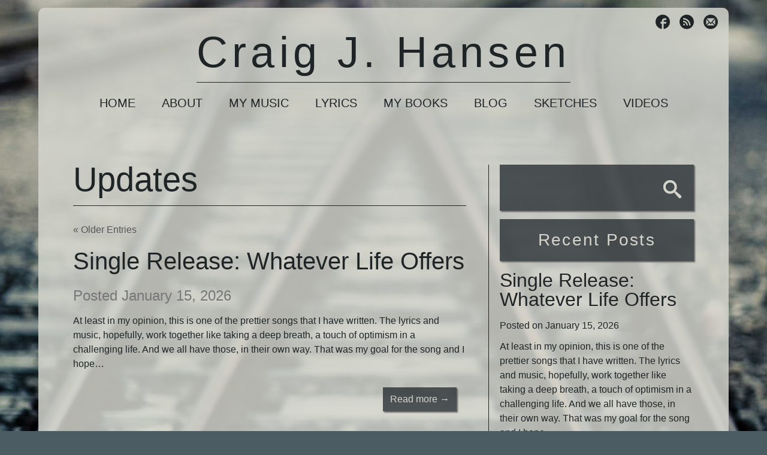

--- FILE ---
content_type: text/html; charset=UTF-8
request_url: http://craigjhansen.com/category/updates/
body_size: 9855
content:
<!DOCTYPE html>
<html lang="en">

<head>
	<meta charset="utf-8"/>

	<meta http-equiv="X-UA-Compatible" content="IE=edge,chrome=1">

  <meta name="viewport" content="width=device-width, initial-scale=1">
	
	
	<title>Updates Archives - Craig J. Hansen</title>
	
	<link rel="shortcut icon" href="http://craigjhansen.com/book/wp-content/themes/CJH-theme/favicon.ico">
	
	<link rel="stylesheet" href="http://craigjhansen.com/book/wp-content/themes/CJH-theme/style.css">
	
	<link rel="pingback" href="http://craigjhansen.com/book/xmlrpc.php">

		  
  <!--[if lt IE 9]>
  <script src="http://html5shiv.googlecode.com/svn/trunk/html5.js"></script>
  <![endif]-->

	<meta name='robots' content='index, follow, max-image-preview:large, max-snippet:-1, max-video-preview:-1' />

	<!-- This site is optimized with the Yoast SEO plugin v26.7 - https://yoast.com/wordpress/plugins/seo/ -->
	<link rel="canonical" href="http://craigjhansen.com/category/updates/" />
	<link rel="next" href="http://craigjhansen.com/category/updates/page/2/" />
	<meta property="og:locale" content="en_US" />
	<meta property="og:type" content="article" />
	<meta property="og:title" content="Updates Archives - Craig J. Hansen" />
	<meta property="og:url" content="http://craigjhansen.com/category/updates/" />
	<meta property="og:site_name" content="Craig J. Hansen" />
	<meta name="twitter:card" content="summary_large_image" />
	<script type="application/ld+json" class="yoast-schema-graph">{"@context":"https://schema.org","@graph":[{"@type":"CollectionPage","@id":"http://craigjhansen.com/category/updates/","url":"http://craigjhansen.com/category/updates/","name":"Updates Archives - Craig J. Hansen","isPartOf":{"@id":"http://craigjhansen.com/#website"},"breadcrumb":{"@id":"http://craigjhansen.com/category/updates/#breadcrumb"},"inLanguage":"en-US"},{"@type":"BreadcrumbList","@id":"http://craigjhansen.com/category/updates/#breadcrumb","itemListElement":[{"@type":"ListItem","position":1,"name":"Home","item":"http://craigjhansen.com/"},{"@type":"ListItem","position":2,"name":"Updates"}]},{"@type":"WebSite","@id":"http://craigjhansen.com/#website","url":"http://craigjhansen.com/","name":"Craig J. Hansen","description":"Author","potentialAction":[{"@type":"SearchAction","target":{"@type":"EntryPoint","urlTemplate":"http://craigjhansen.com/?s={search_term_string}"},"query-input":{"@type":"PropertyValueSpecification","valueRequired":true,"valueName":"search_term_string"}}],"inLanguage":"en-US"}]}</script>
	<!-- / Yoast SEO plugin. -->


<link rel='dns-prefetch' href='//ajax.googleapis.com' />
<link rel="alternate" type="application/rss+xml" title="Craig J. Hansen &raquo; Feed" href="http://craigjhansen.com/feed/" />
<link rel="alternate" type="application/rss+xml" title="Craig J. Hansen &raquo; Updates Category Feed" href="http://craigjhansen.com/category/updates/feed/" />
<style id='wp-img-auto-sizes-contain-inline-css' type='text/css'>
img:is([sizes=auto i],[sizes^="auto," i]){contain-intrinsic-size:3000px 1500px}
/*# sourceURL=wp-img-auto-sizes-contain-inline-css */
</style>
<style id='wp-emoji-styles-inline-css' type='text/css'>

	img.wp-smiley, img.emoji {
		display: inline !important;
		border: none !important;
		box-shadow: none !important;
		height: 1em !important;
		width: 1em !important;
		margin: 0 0.07em !important;
		vertical-align: -0.1em !important;
		background: none !important;
		padding: 0 !important;
	}
/*# sourceURL=wp-emoji-styles-inline-css */
</style>
<style id='wp-block-library-inline-css' type='text/css'>
:root{--wp-block-synced-color:#7a00df;--wp-block-synced-color--rgb:122,0,223;--wp-bound-block-color:var(--wp-block-synced-color);--wp-editor-canvas-background:#ddd;--wp-admin-theme-color:#007cba;--wp-admin-theme-color--rgb:0,124,186;--wp-admin-theme-color-darker-10:#006ba1;--wp-admin-theme-color-darker-10--rgb:0,107,160.5;--wp-admin-theme-color-darker-20:#005a87;--wp-admin-theme-color-darker-20--rgb:0,90,135;--wp-admin-border-width-focus:2px}@media (min-resolution:192dpi){:root{--wp-admin-border-width-focus:1.5px}}.wp-element-button{cursor:pointer}:root .has-very-light-gray-background-color{background-color:#eee}:root .has-very-dark-gray-background-color{background-color:#313131}:root .has-very-light-gray-color{color:#eee}:root .has-very-dark-gray-color{color:#313131}:root .has-vivid-green-cyan-to-vivid-cyan-blue-gradient-background{background:linear-gradient(135deg,#00d084,#0693e3)}:root .has-purple-crush-gradient-background{background:linear-gradient(135deg,#34e2e4,#4721fb 50%,#ab1dfe)}:root .has-hazy-dawn-gradient-background{background:linear-gradient(135deg,#faaca8,#dad0ec)}:root .has-subdued-olive-gradient-background{background:linear-gradient(135deg,#fafae1,#67a671)}:root .has-atomic-cream-gradient-background{background:linear-gradient(135deg,#fdd79a,#004a59)}:root .has-nightshade-gradient-background{background:linear-gradient(135deg,#330968,#31cdcf)}:root .has-midnight-gradient-background{background:linear-gradient(135deg,#020381,#2874fc)}:root{--wp--preset--font-size--normal:16px;--wp--preset--font-size--huge:42px}.has-regular-font-size{font-size:1em}.has-larger-font-size{font-size:2.625em}.has-normal-font-size{font-size:var(--wp--preset--font-size--normal)}.has-huge-font-size{font-size:var(--wp--preset--font-size--huge)}.has-text-align-center{text-align:center}.has-text-align-left{text-align:left}.has-text-align-right{text-align:right}.has-fit-text{white-space:nowrap!important}#end-resizable-editor-section{display:none}.aligncenter{clear:both}.items-justified-left{justify-content:flex-start}.items-justified-center{justify-content:center}.items-justified-right{justify-content:flex-end}.items-justified-space-between{justify-content:space-between}.screen-reader-text{border:0;clip-path:inset(50%);height:1px;margin:-1px;overflow:hidden;padding:0;position:absolute;width:1px;word-wrap:normal!important}.screen-reader-text:focus{background-color:#ddd;clip-path:none;color:#444;display:block;font-size:1em;height:auto;left:5px;line-height:normal;padding:15px 23px 14px;text-decoration:none;top:5px;width:auto;z-index:100000}html :where(.has-border-color){border-style:solid}html :where([style*=border-top-color]){border-top-style:solid}html :where([style*=border-right-color]){border-right-style:solid}html :where([style*=border-bottom-color]){border-bottom-style:solid}html :where([style*=border-left-color]){border-left-style:solid}html :where([style*=border-width]){border-style:solid}html :where([style*=border-top-width]){border-top-style:solid}html :where([style*=border-right-width]){border-right-style:solid}html :where([style*=border-bottom-width]){border-bottom-style:solid}html :where([style*=border-left-width]){border-left-style:solid}html :where(img[class*=wp-image-]){height:auto;max-width:100%}:where(figure){margin:0 0 1em}html :where(.is-position-sticky){--wp-admin--admin-bar--position-offset:var(--wp-admin--admin-bar--height,0px)}@media screen and (max-width:600px){html :where(.is-position-sticky){--wp-admin--admin-bar--position-offset:0px}}

/*# sourceURL=wp-block-library-inline-css */
</style><style id='wp-block-paragraph-inline-css' type='text/css'>
.is-small-text{font-size:.875em}.is-regular-text{font-size:1em}.is-large-text{font-size:2.25em}.is-larger-text{font-size:3em}.has-drop-cap:not(:focus):first-letter{float:left;font-size:8.4em;font-style:normal;font-weight:100;line-height:.68;margin:.05em .1em 0 0;text-transform:uppercase}body.rtl .has-drop-cap:not(:focus):first-letter{float:none;margin-left:.1em}p.has-drop-cap.has-background{overflow:hidden}:root :where(p.has-background){padding:1.25em 2.375em}:where(p.has-text-color:not(.has-link-color)) a{color:inherit}p.has-text-align-left[style*="writing-mode:vertical-lr"],p.has-text-align-right[style*="writing-mode:vertical-rl"]{rotate:180deg}
/*# sourceURL=http://craigjhansen.com/book/wp-includes/blocks/paragraph/style.min.css */
</style>
<style id='global-styles-inline-css' type='text/css'>
:root{--wp--preset--aspect-ratio--square: 1;--wp--preset--aspect-ratio--4-3: 4/3;--wp--preset--aspect-ratio--3-4: 3/4;--wp--preset--aspect-ratio--3-2: 3/2;--wp--preset--aspect-ratio--2-3: 2/3;--wp--preset--aspect-ratio--16-9: 16/9;--wp--preset--aspect-ratio--9-16: 9/16;--wp--preset--color--black: #000000;--wp--preset--color--cyan-bluish-gray: #abb8c3;--wp--preset--color--white: #ffffff;--wp--preset--color--pale-pink: #f78da7;--wp--preset--color--vivid-red: #cf2e2e;--wp--preset--color--luminous-vivid-orange: #ff6900;--wp--preset--color--luminous-vivid-amber: #fcb900;--wp--preset--color--light-green-cyan: #7bdcb5;--wp--preset--color--vivid-green-cyan: #00d084;--wp--preset--color--pale-cyan-blue: #8ed1fc;--wp--preset--color--vivid-cyan-blue: #0693e3;--wp--preset--color--vivid-purple: #9b51e0;--wp--preset--gradient--vivid-cyan-blue-to-vivid-purple: linear-gradient(135deg,rgb(6,147,227) 0%,rgb(155,81,224) 100%);--wp--preset--gradient--light-green-cyan-to-vivid-green-cyan: linear-gradient(135deg,rgb(122,220,180) 0%,rgb(0,208,130) 100%);--wp--preset--gradient--luminous-vivid-amber-to-luminous-vivid-orange: linear-gradient(135deg,rgb(252,185,0) 0%,rgb(255,105,0) 100%);--wp--preset--gradient--luminous-vivid-orange-to-vivid-red: linear-gradient(135deg,rgb(255,105,0) 0%,rgb(207,46,46) 100%);--wp--preset--gradient--very-light-gray-to-cyan-bluish-gray: linear-gradient(135deg,rgb(238,238,238) 0%,rgb(169,184,195) 100%);--wp--preset--gradient--cool-to-warm-spectrum: linear-gradient(135deg,rgb(74,234,220) 0%,rgb(151,120,209) 20%,rgb(207,42,186) 40%,rgb(238,44,130) 60%,rgb(251,105,98) 80%,rgb(254,248,76) 100%);--wp--preset--gradient--blush-light-purple: linear-gradient(135deg,rgb(255,206,236) 0%,rgb(152,150,240) 100%);--wp--preset--gradient--blush-bordeaux: linear-gradient(135deg,rgb(254,205,165) 0%,rgb(254,45,45) 50%,rgb(107,0,62) 100%);--wp--preset--gradient--luminous-dusk: linear-gradient(135deg,rgb(255,203,112) 0%,rgb(199,81,192) 50%,rgb(65,88,208) 100%);--wp--preset--gradient--pale-ocean: linear-gradient(135deg,rgb(255,245,203) 0%,rgb(182,227,212) 50%,rgb(51,167,181) 100%);--wp--preset--gradient--electric-grass: linear-gradient(135deg,rgb(202,248,128) 0%,rgb(113,206,126) 100%);--wp--preset--gradient--midnight: linear-gradient(135deg,rgb(2,3,129) 0%,rgb(40,116,252) 100%);--wp--preset--font-size--small: 13px;--wp--preset--font-size--medium: 20px;--wp--preset--font-size--large: 36px;--wp--preset--font-size--x-large: 42px;--wp--preset--spacing--20: 0.44rem;--wp--preset--spacing--30: 0.67rem;--wp--preset--spacing--40: 1rem;--wp--preset--spacing--50: 1.5rem;--wp--preset--spacing--60: 2.25rem;--wp--preset--spacing--70: 3.38rem;--wp--preset--spacing--80: 5.06rem;--wp--preset--shadow--natural: 6px 6px 9px rgba(0, 0, 0, 0.2);--wp--preset--shadow--deep: 12px 12px 50px rgba(0, 0, 0, 0.4);--wp--preset--shadow--sharp: 6px 6px 0px rgba(0, 0, 0, 0.2);--wp--preset--shadow--outlined: 6px 6px 0px -3px rgb(255, 255, 255), 6px 6px rgb(0, 0, 0);--wp--preset--shadow--crisp: 6px 6px 0px rgb(0, 0, 0);}:where(.is-layout-flex){gap: 0.5em;}:where(.is-layout-grid){gap: 0.5em;}body .is-layout-flex{display: flex;}.is-layout-flex{flex-wrap: wrap;align-items: center;}.is-layout-flex > :is(*, div){margin: 0;}body .is-layout-grid{display: grid;}.is-layout-grid > :is(*, div){margin: 0;}:where(.wp-block-columns.is-layout-flex){gap: 2em;}:where(.wp-block-columns.is-layout-grid){gap: 2em;}:where(.wp-block-post-template.is-layout-flex){gap: 1.25em;}:where(.wp-block-post-template.is-layout-grid){gap: 1.25em;}.has-black-color{color: var(--wp--preset--color--black) !important;}.has-cyan-bluish-gray-color{color: var(--wp--preset--color--cyan-bluish-gray) !important;}.has-white-color{color: var(--wp--preset--color--white) !important;}.has-pale-pink-color{color: var(--wp--preset--color--pale-pink) !important;}.has-vivid-red-color{color: var(--wp--preset--color--vivid-red) !important;}.has-luminous-vivid-orange-color{color: var(--wp--preset--color--luminous-vivid-orange) !important;}.has-luminous-vivid-amber-color{color: var(--wp--preset--color--luminous-vivid-amber) !important;}.has-light-green-cyan-color{color: var(--wp--preset--color--light-green-cyan) !important;}.has-vivid-green-cyan-color{color: var(--wp--preset--color--vivid-green-cyan) !important;}.has-pale-cyan-blue-color{color: var(--wp--preset--color--pale-cyan-blue) !important;}.has-vivid-cyan-blue-color{color: var(--wp--preset--color--vivid-cyan-blue) !important;}.has-vivid-purple-color{color: var(--wp--preset--color--vivid-purple) !important;}.has-black-background-color{background-color: var(--wp--preset--color--black) !important;}.has-cyan-bluish-gray-background-color{background-color: var(--wp--preset--color--cyan-bluish-gray) !important;}.has-white-background-color{background-color: var(--wp--preset--color--white) !important;}.has-pale-pink-background-color{background-color: var(--wp--preset--color--pale-pink) !important;}.has-vivid-red-background-color{background-color: var(--wp--preset--color--vivid-red) !important;}.has-luminous-vivid-orange-background-color{background-color: var(--wp--preset--color--luminous-vivid-orange) !important;}.has-luminous-vivid-amber-background-color{background-color: var(--wp--preset--color--luminous-vivid-amber) !important;}.has-light-green-cyan-background-color{background-color: var(--wp--preset--color--light-green-cyan) !important;}.has-vivid-green-cyan-background-color{background-color: var(--wp--preset--color--vivid-green-cyan) !important;}.has-pale-cyan-blue-background-color{background-color: var(--wp--preset--color--pale-cyan-blue) !important;}.has-vivid-cyan-blue-background-color{background-color: var(--wp--preset--color--vivid-cyan-blue) !important;}.has-vivid-purple-background-color{background-color: var(--wp--preset--color--vivid-purple) !important;}.has-black-border-color{border-color: var(--wp--preset--color--black) !important;}.has-cyan-bluish-gray-border-color{border-color: var(--wp--preset--color--cyan-bluish-gray) !important;}.has-white-border-color{border-color: var(--wp--preset--color--white) !important;}.has-pale-pink-border-color{border-color: var(--wp--preset--color--pale-pink) !important;}.has-vivid-red-border-color{border-color: var(--wp--preset--color--vivid-red) !important;}.has-luminous-vivid-orange-border-color{border-color: var(--wp--preset--color--luminous-vivid-orange) !important;}.has-luminous-vivid-amber-border-color{border-color: var(--wp--preset--color--luminous-vivid-amber) !important;}.has-light-green-cyan-border-color{border-color: var(--wp--preset--color--light-green-cyan) !important;}.has-vivid-green-cyan-border-color{border-color: var(--wp--preset--color--vivid-green-cyan) !important;}.has-pale-cyan-blue-border-color{border-color: var(--wp--preset--color--pale-cyan-blue) !important;}.has-vivid-cyan-blue-border-color{border-color: var(--wp--preset--color--vivid-cyan-blue) !important;}.has-vivid-purple-border-color{border-color: var(--wp--preset--color--vivid-purple) !important;}.has-vivid-cyan-blue-to-vivid-purple-gradient-background{background: var(--wp--preset--gradient--vivid-cyan-blue-to-vivid-purple) !important;}.has-light-green-cyan-to-vivid-green-cyan-gradient-background{background: var(--wp--preset--gradient--light-green-cyan-to-vivid-green-cyan) !important;}.has-luminous-vivid-amber-to-luminous-vivid-orange-gradient-background{background: var(--wp--preset--gradient--luminous-vivid-amber-to-luminous-vivid-orange) !important;}.has-luminous-vivid-orange-to-vivid-red-gradient-background{background: var(--wp--preset--gradient--luminous-vivid-orange-to-vivid-red) !important;}.has-very-light-gray-to-cyan-bluish-gray-gradient-background{background: var(--wp--preset--gradient--very-light-gray-to-cyan-bluish-gray) !important;}.has-cool-to-warm-spectrum-gradient-background{background: var(--wp--preset--gradient--cool-to-warm-spectrum) !important;}.has-blush-light-purple-gradient-background{background: var(--wp--preset--gradient--blush-light-purple) !important;}.has-blush-bordeaux-gradient-background{background: var(--wp--preset--gradient--blush-bordeaux) !important;}.has-luminous-dusk-gradient-background{background: var(--wp--preset--gradient--luminous-dusk) !important;}.has-pale-ocean-gradient-background{background: var(--wp--preset--gradient--pale-ocean) !important;}.has-electric-grass-gradient-background{background: var(--wp--preset--gradient--electric-grass) !important;}.has-midnight-gradient-background{background: var(--wp--preset--gradient--midnight) !important;}.has-small-font-size{font-size: var(--wp--preset--font-size--small) !important;}.has-medium-font-size{font-size: var(--wp--preset--font-size--medium) !important;}.has-large-font-size{font-size: var(--wp--preset--font-size--large) !important;}.has-x-large-font-size{font-size: var(--wp--preset--font-size--x-large) !important;}
/*# sourceURL=global-styles-inline-css */
</style>

<style id='classic-theme-styles-inline-css' type='text/css'>
/*! This file is auto-generated */
.wp-block-button__link{color:#fff;background-color:#32373c;border-radius:9999px;box-shadow:none;text-decoration:none;padding:calc(.667em + 2px) calc(1.333em + 2px);font-size:1.125em}.wp-block-file__button{background:#32373c;color:#fff;text-decoration:none}
/*# sourceURL=/wp-includes/css/classic-themes.min.css */
</style>
<script type="text/javascript" src="http://ajax.googleapis.com/ajax/libs/jquery/1.10.2/jquery.min.js" id="jquery-js"></script>
<script type="text/javascript" src="http://craigjhansen.com/book/wp-content/themes/CJH-theme/js/jquery.fitvids.min.js" id="fitvids-js"></script>
<script type="text/javascript" src="http://craigjhansen.com/book/wp-content/themes/CJH-theme/js/global.min.js" id="global-js"></script>
<script type="text/javascript" src="http://craigjhansen.com/book/wp-content/themes/CJH-theme/js/jquery.fancybox.min.js" id="fancybox-js"></script>
<link rel="https://api.w.org/" href="http://craigjhansen.com/wp-json/" /><link rel="alternate" title="JSON" type="application/json" href="http://craigjhansen.com/wp-json/wp/v2/categories/2" />
</head>

<body class="archive category category-updates category-2 wp-theme-CJH-theme">

	<header>
	  <h1><a href="http://craigjhansen.com/">Craig J. Hansen</a></h1>
	    <div class="social">
		    <a href="https://www.facebook.com/craigjhansen.author" target="_blank"><span aria-hidden="true" data-icon="&#xe001;"></span><span class="screen-reader-text">Facebook</span></a>
		    <a href="http://feeds.feedburner.com/craigjhansen" target="_blank"><span aria-hidden="true" data-icon="&#xe000;"></span><span class="screen-reader-text">RSS Feed</span></a>
		    <a href="http://craigjhansen.com/contact"><span aria-hidden="true" data-icon="&#xe002;"></span><span class="screen-reader-text">Contact</span></a>
	  </div>
	  <nav class="main-nav">
			<div class="menu-main-nav-container"><ul id="menu-main-nav" class="menu"><li id="menu-item-2939" class="menu-item menu-item-type-post_type menu-item-object-page menu-item-home menu-item-2939"><a href="http://craigjhansen.com/">Home</a></li>
<li id="menu-item-129" class="menu-item menu-item-type-post_type menu-item-object-page menu-item-129"><a href="http://craigjhansen.com/about/">About</a></li>
<li id="menu-item-2360" class="menu-item menu-item-type-post_type menu-item-object-page menu-item-2360"><a href="http://craigjhansen.com/music/">My Music</a></li>
<li id="menu-item-3027" class="menu-item menu-item-type-post_type menu-item-object-page menu-item-3027"><a href="http://craigjhansen.com/lyrics/">Lyrics</a></li>
<li id="menu-item-2333" class="menu-item menu-item-type-post_type menu-item-object-page menu-item-2333"><a href="http://craigjhansen.com/books/">My Books</a></li>
<li id="menu-item-315" class="menu-item menu-item-type-taxonomy menu-item-object-category menu-item-315"><a href="http://craigjhansen.com/category/blog/">Blog</a></li>
<li id="menu-item-268" class="menu-item menu-item-type-post_type menu-item-object-page menu-item-268"><a href="http://craigjhansen.com/sketches/">Sketches</a></li>
<li id="menu-item-220" class="menu-item menu-item-type-post_type menu-item-object-page menu-item-220"><a href="http://craigjhansen.com/videos/">Videos</a></li>
</ul></div>			<a href="#" id="pull">Menu</a>
	  </nav>
	</header>

	<div class="page-wrap group">
	<section>

		
							<h1 class="page-title">Updates</h1>

			
			<div class="navigation">
	<div class="next-posts"><a href="http://craigjhansen.com/category/updates/page/2/" >&laquo; Older Entries</a></div>
	<div class="prev-posts"></div>
</div>
						
				<div class="post-3413 post type-post status-publish format-standard hentry category-blog category-updates">
				
					<h2 class="h1" id="post-3413"><a href="http://craigjhansen.com/single-release-whatever-life-offers/">Single Release: Whatever Life Offers</a></h2>
					
					<time>Posted January 15, 2026</time>

					<article class="group">
						<p>At least in my opinion, this is one of the prettier songs that I have written. The lyrics and music, hopefully, work together like taking a deep breath, a touch of optimism in a challenging life. And we all have those, in their own way. That was my goal for the song and I hope&hellip;</p>
						<a class="read-more" href="http://craigjhansen.com/single-release-whatever-life-offers/">Read more &rarr;</a>
					</article>

				</div>

						
				<div class="post-3409 post type-post status-publish format-standard hentry category-blog category-updates">
				
					<h2 class="h1" id="post-3409"><a href="http://craigjhansen.com/single-release-softly/">Single Release: Softly</a></h2>
					
					<time>Posted December 30, 2025</time>

					<article class="group">
						<p>This is a quiet, gentle acoustic instrumental. I&#8217;ve written and performed a number of these and I&#8217;ve thought about creating an entire album with this style of music. They are as relaxing to write and perform as I hope they are as a listening experience. The song is available on all streaming services, and if&hellip;</p>
						<a class="read-more" href="http://craigjhansen.com/single-release-softly/">Read more &rarr;</a>
					</article>

				</div>

						
				<div class="post-3402 post type-post status-publish format-standard hentry category-blog category-updates">
				
					<h2 class="h1" id="post-3402"><a href="http://craigjhansen.com/single-release-on-the-death-of-a-friend/">Single Release: On the Death of a Friend</a></h2>
					
					<time>Posted December 10, 2025</time>

					<article class="group">
						<p>A friend that both my wife and I have had for decades passed away suddenly and unexpectedly. It was during a week where there were other tragedies, including a relative whose house burned to the ground in Altadena, California in the Eaton fire. All of this makes you pause and reflect on things that may&hellip;</p>
						<a class="read-more" href="http://craigjhansen.com/single-release-on-the-death-of-a-friend/">Read more &rarr;</a>
					</article>

				</div>

						
				<div class="post-3394 post type-post status-publish format-standard hentry category-blog category-updates">
				
					<h2 class="h1" id="post-3394"><a href="http://craigjhansen.com/single-release-heartland/">Single Release: Heartland</a></h2>
					
					<time>Posted December 2, 2025</time>

					<article class="group">
						<p>Heartland is another one of my instrumental songs. This one has a lot of pieces to it. There are densely layered guitars, kind of reminiscent of the band Queen, but a different kind of groove than that.</p>
<p>The title, Heartland, evokes the Midwest where I live, but also a certain set of emotions.</p>
						<a class="read-more" href="http://craigjhansen.com/single-release-heartland/">Read more &rarr;</a>
					</article>

				</div>

						
				<div class="post-3383 post type-post status-publish format-standard hentry category-blog category-updates">
				
					<h2 class="h1" id="post-3383"><a href="http://craigjhansen.com/single-release-i-am-an-irish-wannabe/">Single Release: I Am An Irish Wannabe</a></h2>
					
					<time>Posted November 8, 2025</time>

					<article class="group">
						<p>Along with playing for, well, a really long time in rock and blues bands,&nbsp;I&nbsp;also played for about 15 years in an acoustic band that did a mix of&nbsp;Irish, bluegrass, and whatever we wanted.&nbsp; I&nbsp;do love&nbsp;Irish&nbsp;music.&nbsp;I&nbsp;am&nbsp;not a traditionalist, although&nbsp;I&nbsp;appreciate those who are.&nbsp; As the song explains,&nbsp;I&nbsp;might have a bit of&nbsp;Irish&nbsp;in me, but it&#8217;s probably pretty remote.&nbsp;&hellip;</p>
						<a class="read-more" href="http://craigjhansen.com/single-release-i-am-an-irish-wannabe/">Read more &rarr;</a>
					</article>

				</div>

						
				<div class="post-3377 post type-post status-publish format-standard hentry category-blog category-updates">
				
					<h2 class="h1" id="post-3377"><a href="http://craigjhansen.com/single-release-pilgrim/">Single Release: Pilgrim</a></h2>
					
					<time>Posted November 3, 2025</time>

					<article class="group">
						<p>I&nbsp;wrote this song right around Thanksgiving time. I am incredibly thankful for many, many things, including the very fortunate life I&#8217;ve had. Not everyone is so lucky of course. And in the 17th century, people fled Europe to essentially invade a new land. They were trying to&nbsp;find safety and opportunity. And since that time, all&hellip;</p>
						<a class="read-more" href="http://craigjhansen.com/single-release-pilgrim/">Read more &rarr;</a>
					</article>

				</div>

						
				<div class="post-3369 post type-post status-publish format-standard hentry category-updates">
				
					<h2 class="h1" id="post-3369"><a href="http://craigjhansen.com/single-release-unknown-western/">Single Release: Unknown Western</a></h2>
					
					<time>Posted October 23, 2025</time>

					<article class="group">
						<p>The song is an instrumental with a variety of guitar voices. It almost has a western movie theme at the start and then slips into something a bit jazzier. Fun to record! The song is available on all streaming services, and if you do not have a music service, you can access the song on YouTube: https://youtu.be/oXm6HqoGHZs</p>
						<a class="read-more" href="http://craigjhansen.com/single-release-unknown-western/">Read more &rarr;</a>
					</article>

				</div>

						
				<div class="post-3359 post type-post status-publish format-standard hentry category-blog category-updates">
				
					<h2 class="h1" id="post-3359"><a href="http://craigjhansen.com/single-release-at-the-coffee-shop/">Single Release: At the Coffee Shop</a></h2>
					
					<time>Posted October 2, 2025</time>

					<article class="group">
						<p>Some of my favorite songs are almost short stories, a narrative that gives insight into a life. In this song, I tried something like that. I do write fiction as well, and this was kind of a flash fiction song. It&#8217;s about a guy, a hard-working guy, looking for a partner. And his first try&hellip;</p>
						<a class="read-more" href="http://craigjhansen.com/single-release-at-the-coffee-shop/">Read more &rarr;</a>
					</article>

				</div>

						
				<div class="post-3339 post type-post status-publish format-standard hentry category-blog category-updates">
				
					<h2 class="h1" id="post-3339"><a href="http://craigjhansen.com/single-release-here-i-go/">Single Release: Here I Go</a></h2>
					
					<time>Posted September 11, 2025</time>

					<article class="group">
						<p>One summer evening,&nbsp;I&nbsp;was out with the dog when&nbsp;I&nbsp;could hear a live country band off in the distance. All&nbsp;I&nbsp;could really pick up was the bass line and the general feel of the song.&nbsp;I&nbsp;kind of took that general fee and made up my own song, quite different than the one&nbsp;I&nbsp;heard but true to the energy of the&hellip;</p>
						<a class="read-more" href="http://craigjhansen.com/single-release-here-i-go/">Read more &rarr;</a>
					</article>

				</div>

						
				<div class="post-3331 post type-post status-publish format-standard hentry category-blog category-updates">
				
					<h2 class="h1" id="post-3331"><a href="http://craigjhansen.com/single-release-wrong-side-of-town/">Single Release: Wrong Side of Town</a></h2>
					
					<time>Posted September 5, 2025</time>

					<article class="group">
						<p>One&nbsp;side&nbsp;of my family grew up very poor. The other&nbsp;side&nbsp;was middle class. I&#8217;ve taken a little creative license, but this song is from the perspective of the poor&nbsp;side&nbsp;of the family, from someone growing up in that neighborhood and never leaving it. I&#8217;ve created this as a country song and I got to use my Johnny Cash&hellip;</p>
						<a class="read-more" href="http://craigjhansen.com/single-release-wrong-side-of-town/">Read more &rarr;</a>
					</article>

				</div>

			
			<div class="navigation">
	<div class="next-posts"><a href="http://craigjhansen.com/category/updates/page/2/" >&laquo; Older Entries</a></div>
	<div class="prev-posts"></div>
</div>			
	
</section>

<aside>

  <div class="search-form">
	<form action="http://craigjhansen.com" method="get">
	  <fieldset>
	    <label for="search" class="screen-reader-text">Search in http://craigjhansen.com/http://craigjhansen.com</label>
	    <input type="search" class="search-input" name="s" tabindex="1" value="" />
	    <input type="submit" class="search-button" value="Submit" alt="Search" />
	  </fieldset>
	</form>
</div> <!-- End search-form -->
  <h1>Recent Posts</h1>

    <ul>

      
            <li class="group">
              <h2 class="h2 side-title"><a href="http://craigjhansen.com/single-release-whatever-life-offers/">Single Release: Whatever Life Offers</a></h2>
              <p>Posted on January 15, 2026</p>
              <p>At least in my opinion, this is one of the prettier songs that I have written. The lyrics and music, hopefully, work together like taking a deep breath, a touch of optimism in a challenging life. And we all have those, in their own way. That was my goal for the song and I hope&hellip;</p>
              <a href="http://craigjhansen.com/single-release-whatever-life-offers/">Read More &gt;&gt;</a>
            </li>

          
            <li class="group">
              <h2 class="h2 side-title"><a href="http://craigjhansen.com/single-release-softly/">Single Release: Softly</a></h2>
              <p>Posted on December 30, 2025</p>
              <p>This is a quiet, gentle acoustic instrumental. I&#8217;ve written and performed a number of these and I&#8217;ve thought about creating an entire album with this style of music. They are as relaxing to write and perform as I hope they are as a listening experience. The song is available on all streaming services, and if&hellip;</p>
              <a href="http://craigjhansen.com/single-release-softly/">Read More &gt;&gt;</a>
            </li>

                  
      </ul>

  <h1>Recent Sketches</h1>

    <ul>

      
            <li class="group">
              <h2 class="h2 side-title"><a href="http://craigjhansen.com/sketches/baby-talk/">Baby Talk</a></h2>
              <p>&nbsp; “Hey, Jill, glad you could make it,” says Ellen as Jill takes the chair. “Nice place!” says Jill. “Where’s Ivy?” “Ivy will be a few minutes late. And she is bringing Thompson with her.” They both roll their eyes and then laugh. Ellen says, “Well, I’ve never met Thompson. He sounds like quite a&hellip;</p>
              <a href="http://craigjhansen.com/sketches/baby-talk/">Read More &gt;&gt;</a>
            </li>

          
            <li class="group">
              <h2 class="h2 side-title"><a href="http://craigjhansen.com/sketches/interview-with-a-guide-dog/">Interview with a Guide Dog</a></h2>
              <p>&nbsp; Interviewer: So, you are a guide dog, correct? Dog: Yes, that’s right. Interviewer: Why did you choose to pursue that profession? Dog: I didn’t really choose it. My life started out straight forward enough. I had a happy puppyhood. Then I was sent off to what I thought was camp. And there, people began&hellip;</p>
              <a href="http://craigjhansen.com/sketches/interview-with-a-guide-dog/">Read More &gt;&gt;</a>
            </li>

          
            <li class="group">
              <h2 class="h2 side-title"><a href="http://craigjhansen.com/sketches/go-cart/">Go Cart</a></h2>
              <p>He sits on a bench and tunes his guitar. It is already in tune, but he has time to kill. The taproom is almost empty. The woman behind the bar has methodically wiped the same surfaces with the same gray rag over and over. He plays in half an hour. He would like a few&hellip;</p>
              <a href="http://craigjhansen.com/sketches/go-cart/">Read More &gt;&gt;</a>
            </li>

                  
      </ul>

</aside>
		</div>
		<footer>
		  <p class="copyright">&copy; 2026 Craig J. Hansen</p>
		  <div class="social-footer">
		    <a href="https://www.facebook.com/craigjhansen.author" target="_blank"><span aria-hidden="true" data-icon="&#xe001;"></span><span class="screen-reader-text">Facebook</span></a>
		    <a href="http://feeds.feedburner.com/craigjhansen" target="_blank"><span aria-hidden="true" data-icon="&#xe000;"></span><span class="screen-reader-text">RSS Feed</span></a>
		    <a href="http://craigjhansen.com/contact"><span aria-hidden="true" data-icon="&#xe002;"></span><span class="screen-reader-text">Contact</span></a>
		  </div>
		</footer>

	<script type="speculationrules">
{"prefetch":[{"source":"document","where":{"and":[{"href_matches":"/*"},{"not":{"href_matches":["/book/wp-*.php","/book/wp-admin/*","/book/wp-content/uploads/*","/book/wp-content/*","/book/wp-content/plugins/*","/book/wp-content/themes/CJH-theme/*","/*\\?(.+)"]}},{"not":{"selector_matches":"a[rel~=\"nofollow\"]"}},{"not":{"selector_matches":".no-prefetch, .no-prefetch a"}}]},"eagerness":"conservative"}]}
</script>
<script type="text/javascript" id="disqus_count-js-extra">
/* <![CDATA[ */
var countVars = {"disqusShortname":"craigjhansen"};
//# sourceURL=disqus_count-js-extra
/* ]]> */
</script>
<script type="text/javascript" src="http://craigjhansen.com/book/wp-content/plugins/disqus-comment-system/public/js/comment_count.js?ver=3.1.4" id="disqus_count-js"></script>
<script id="wp-emoji-settings" type="application/json">
{"baseUrl":"https://s.w.org/images/core/emoji/17.0.2/72x72/","ext":".png","svgUrl":"https://s.w.org/images/core/emoji/17.0.2/svg/","svgExt":".svg","source":{"concatemoji":"http://craigjhansen.com/book/wp-includes/js/wp-emoji-release.min.js"}}
</script>
<script type="module">
/* <![CDATA[ */
/*! This file is auto-generated */
const a=JSON.parse(document.getElementById("wp-emoji-settings").textContent),o=(window._wpemojiSettings=a,"wpEmojiSettingsSupports"),s=["flag","emoji"];function i(e){try{var t={supportTests:e,timestamp:(new Date).valueOf()};sessionStorage.setItem(o,JSON.stringify(t))}catch(e){}}function c(e,t,n){e.clearRect(0,0,e.canvas.width,e.canvas.height),e.fillText(t,0,0);t=new Uint32Array(e.getImageData(0,0,e.canvas.width,e.canvas.height).data);e.clearRect(0,0,e.canvas.width,e.canvas.height),e.fillText(n,0,0);const a=new Uint32Array(e.getImageData(0,0,e.canvas.width,e.canvas.height).data);return t.every((e,t)=>e===a[t])}function p(e,t){e.clearRect(0,0,e.canvas.width,e.canvas.height),e.fillText(t,0,0);var n=e.getImageData(16,16,1,1);for(let e=0;e<n.data.length;e++)if(0!==n.data[e])return!1;return!0}function u(e,t,n,a){switch(t){case"flag":return n(e,"\ud83c\udff3\ufe0f\u200d\u26a7\ufe0f","\ud83c\udff3\ufe0f\u200b\u26a7\ufe0f")?!1:!n(e,"\ud83c\udde8\ud83c\uddf6","\ud83c\udde8\u200b\ud83c\uddf6")&&!n(e,"\ud83c\udff4\udb40\udc67\udb40\udc62\udb40\udc65\udb40\udc6e\udb40\udc67\udb40\udc7f","\ud83c\udff4\u200b\udb40\udc67\u200b\udb40\udc62\u200b\udb40\udc65\u200b\udb40\udc6e\u200b\udb40\udc67\u200b\udb40\udc7f");case"emoji":return!a(e,"\ud83e\u1fac8")}return!1}function f(e,t,n,a){let r;const o=(r="undefined"!=typeof WorkerGlobalScope&&self instanceof WorkerGlobalScope?new OffscreenCanvas(300,150):document.createElement("canvas")).getContext("2d",{willReadFrequently:!0}),s=(o.textBaseline="top",o.font="600 32px Arial",{});return e.forEach(e=>{s[e]=t(o,e,n,a)}),s}function r(e){var t=document.createElement("script");t.src=e,t.defer=!0,document.head.appendChild(t)}a.supports={everything:!0,everythingExceptFlag:!0},new Promise(t=>{let n=function(){try{var e=JSON.parse(sessionStorage.getItem(o));if("object"==typeof e&&"number"==typeof e.timestamp&&(new Date).valueOf()<e.timestamp+604800&&"object"==typeof e.supportTests)return e.supportTests}catch(e){}return null}();if(!n){if("undefined"!=typeof Worker&&"undefined"!=typeof OffscreenCanvas&&"undefined"!=typeof URL&&URL.createObjectURL&&"undefined"!=typeof Blob)try{var e="postMessage("+f.toString()+"("+[JSON.stringify(s),u.toString(),c.toString(),p.toString()].join(",")+"));",a=new Blob([e],{type:"text/javascript"});const r=new Worker(URL.createObjectURL(a),{name:"wpTestEmojiSupports"});return void(r.onmessage=e=>{i(n=e.data),r.terminate(),t(n)})}catch(e){}i(n=f(s,u,c,p))}t(n)}).then(e=>{for(const n in e)a.supports[n]=e[n],a.supports.everything=a.supports.everything&&a.supports[n],"flag"!==n&&(a.supports.everythingExceptFlag=a.supports.everythingExceptFlag&&a.supports[n]);var t;a.supports.everythingExceptFlag=a.supports.everythingExceptFlag&&!a.supports.flag,a.supports.everything||((t=a.source||{}).concatemoji?r(t.concatemoji):t.wpemoji&&t.twemoji&&(r(t.twemoji),r(t.wpemoji)))});
//# sourceURL=http://craigjhansen.com/book/wp-includes/js/wp-emoji-loader.min.js
/* ]]> */
</script>
<!-- 54 queries in 0.174 seconds, using 12.97MB memory -->	
	</body>
</html>

--- FILE ---
content_type: text/css
request_url: http://craigjhansen.com/book/wp-content/themes/CJH-theme/style.css
body_size: 5091
content:
/*!
 Theme Name:     Craig J. Hansen
 Theme URI:      http://craigjhansen.com
 Author:         Angela J. Holden
 Author URI:     http://angelajholden.com
 Version:        1.0
*/
html, body, div, span, applet, object, iframe,
h1, h2, h3, h4, h5, h6, p, pre,
a, abbr, acronym, address, big, cite, code,
del, dfn, em, img, ins, kbd, s, samp,
small, strike, strong, sub, sup, tt, var,
b, u, i, center,
dl, dt, dd,
fieldset, form, label, legend,
table, caption, tbody, tfoot, thead, tr, th, td,
article, aside, canvas, details, embed,
figure, figcaption, footer, header, hgroup,
menu, nav, output, ruby, section, summary,
time, mark, audio, video {
  margin: 0;
  padding: 0;
  border: 0;
  font-size: 100%;
  font: inherit;
  vertical-align: baseline;
}

/* HTML5 display-role reset for older browsers */
article, aside, details, figcaption, figure,
footer, header, hgroup, menu, nav, section {
  display: block;
}

body {
  line-height: 1;
}

table {
  border-collapse: collapse;
  border-spacing: 0;
}

/* Clearfix */
.group:after {
  content: "";
  display: table;
  clear: both;
}

@font-face {
  font-family: 'CraigHansen';
  src: url(fonts/CraigHansen.eot);
  src: url(fonts/CraigHansen.eot?#iefix) format("embedded-opentype"), url(fonts/CraigHansen.woff) format("woff"), url(fonts/CraigHansen.ttf) format("truetype"), url(fonts/CraigHansen.svg#CraigHansen) format("svg");
  font-weight: normal;
  font-style: normal;
}
[data-icon]:before {
  font-family: 'CraigHansen';
  content: attr(data-icon);
  speak: none;
  font-weight: normal;
  font-variant: normal;
  text-transform: none;
  line-height: 1;
  -webkit-font-smoothing: antialiased;
}

.social {
  position: absolute;
  top: 5%;
  right: 1%;
}
@media (max-width: 800px) {
  .social {
    position: static;
    width: 100%;
    margin: -110px 0 80px 0;
    text-align: center;
  }
}
@media (max-width: 480px) {
  .social {
    margin: -80px 0 60px 0;
  }
}
.social a {
  font-size: 1.5em;
  color: #1f2526;
  text-decoration: none;
  padding: 0 0.25em;
  border: 0;
}
.social a:hover, .social a:active, .social a:focus {
  color: #4b5c63;
}

.social-footer {
  margin-top: 0.5em;
}
.social-footer a {
  font-size: 1em;
  color: #1f2526;
  text-decoration: none;
  padding: 0 0.25em;
  border: 0;
}
.social-footer a:hover, .social-footer a:active, .social-footer a:focus {
  color: #4b5c63;
}

.icon-alone {
  display: inline-block;
  /* Fix for clickability issue in WebKit */
}

.screen-reader-text {
  /* Reusable, toolbox kind of class */
  position: absolute;
  top: -9999px;
  left: -9999px;
}

html {
  /* CSS3 Full Width BG */
  background: url(images/bg.jpg) no-repeat center center fixed;
  -webkit-background-size: cover;
  -moz-background-size: cover;
  -o-background-size: cover;
  background-size: cover;
  background-color: #4b5c63;
}

body {
  /* Body Style */
  background: url(images/body-bg.png);
  width: 75%;
  margin: 1% auto;
  font-family: "Oxygen", "Arial", sans-serif;
  font-size: 1em;
  line-height: 1.5;
  font-weight: 400;
  color: #1f2526;
  -moz-border-radius: 10px;
  -webkit-border-radius: 10px;
  border-radius: 10px;
}
@media (max-width: 1366px) {
  body {
    width: 90%;
  }
}
@media (max-width: 360px) {
  body {
    width: 98%;
  }
}

.page-wrap {
  width: 90%;
  margin: 5% auto 0;
}

hr {
  border: 0;
  height: 1px;
  background: -webkit-gradient(linear, 0% 50%, 100% 50%, color-stop(0%, transparent), color-stop(50%, rgba(0, 0, 0, 0.5)), color-stop(100%, transparent));
  background: -webkit-linear-gradient(left, transparent, rgba(0, 0, 0, 0.5), transparent);
  background: -moz-linear-gradient(left, transparent, rgba(0, 0, 0, 0.5), transparent);
  background: -o-linear-gradient(left, transparent, rgba(0, 0, 0, 0.5), transparent);
  background: linear-gradient(to right, rgba(0, 0, 0, 0), rgba(0, 0, 0, 0.5), rgba(0, 0, 0, 0));
  margin: 35px 0 33px 0;
}

/* Header */
header {
  position: relative;
}

header h1 {
  font-size: 4.5em;
  text-transform: none;
  text-align: center;
  letter-spacing: 0.1em;
  margin: 0 auto;
  padding-top: 20px;
  width: 100%;
}
@media (max-width: 1100px) {
  header h1 {
    font-size: 4em;
  }
}
@media (max-width: 800px) {
  header h1 {
    font-size: 3.25em;
    padding-top: 1em;
    letter-spacing: 0;
  }
}
@media (max-width: 480px) {
  header h1 {
    font-size: 1.75em;
    padding-top: 2em;
  }
}
header h1 a {
  text-decoration: none;
  border-bottom: 1px solid #1f2526;
  color: #1f2526;
  padding-bottom: 10px;
}

/* Main Navigation */
.main-nav ul {
  list-style-type: none;
  text-align: center;
  margin-top: 1em;
  -webkit-margin-after: 0;
  -webkit-margin-start: 0;
  -webkit-margin-end: 0;
  -webkit-padding-start: 0;
}
.main-nav ul li {
  display: inline;
}
@media (max-width: 480px) {
  .main-nav ul li {
    display: block;
  }
}
@media (max-width: 480px) {
  .main-nav ul {
    display: none;
    height: auto;
  }
}

.main-nav li {
  display: inline-block;
  font-size: 1.25em;
  text-decoration: none;
  text-transform: uppercase;
  color: #1f2526;
  box-sizing: border-box;
  padding: 1em;
}
@media (max-width: 1100px) {
  .main-nav li {
    font-size: 1em;
    padding: 0.5em 1.5em;
  }
}
@media (max-width: 800px) {
  .main-nav li {
    font-size: 1em;
    padding: 0.5em;
  }
}
@media (max-width: 570px) {
  .main-nav li {
    padding: 0.5em  0.45em;
    text-transform: none;
  }
}

.main-nav a {
  color: #1f2526;
  border-bottom: none;
  padding-bottom: 3px;
}
.main-nav a:hover, .main-nav a:active, .main-nav a:focus {
  border-bottom: 3px solid #444;
}

.main-nav a#pull {
  display: none;
  font-size: 1.25em;
  text-decoration: none;
  text-align: center;
  width: 83.33%;
  margin: 1em auto 0;
  color: #d4d5cc;
  background: url(images/gray-bg.png);
  padding: 0.5em 1em;
  -moz-box-shadow: #666666 2px 2px 2px;
  -webkit-box-shadow: #666666 2px 2px 2px;
  box-shadow: #666666 2px 2px 2px;
}
.main-nav a#pull:hover, .main-nav a#pull:active, .main-nav a#pull:focus {
  color: #1f2526;
}
@media (max-width: 480px) {
  .main-nav a#pull {
    display: block;
    padding: 0.5em;
    border-bottom: none;
  }
}

/* Section & Title */
section {
  float: left;
  width: 63.333%;
  padding-right: 2.667%;
}
@media (max-width: 800px) {
  section {
    float: none;
    width: 100%;
    padding: 0;
    margin: 0 0 2em 0;
  }
}

.fullWidth {
  float: none;
  width: 100%;
}

h1.page-title {
  font-size: 3.5em;
  line-height: 1;
  margin: 0.5em 0;
  padding-bottom: 15px;
  border-bottom: 1px solid #1f2526;
}
@media (max-width: 800px) {
  h1.page-title {
    text-align: center;
  }
}
@media (max-width: 480px) {
  h1.page-title {
    font-size: 2.5em;
    line-height: 1.25em;
    border: 0;
    margin: 0.25em 0;
  }
}

/* Home Page Styles */
.home-page {
  margin-bottom: 10%;
}

@media (max-width: 480px) {
  .home-page h2 {
    font-size: 1.5em;
  }
}

.home-page p {
  padding-bottom: 2em;
}
@media (max-width: 525px) {
  .home-page p {
    padding-bottom: 1em;
  }
}

.home-page figure {
  width: 300px;
  float: left;
  margin: 0 1em 1em 0;
}
@media (max-width: 1100px) {
  .home-page figure {
    width: 50%;
  }
}

.buy-books {
  text-align: center;
}
@media (max-width: 1425px) {
  .buy-books {
    clear: both;
  }
}

.buy-books a {
  background: url(images/gray-bg.png);
  display: inline-block;
  font-size: 1em;
  color: #d4d5cc;
  text-decoration: none;
  border: 0;
  margin: 0;
  padding: 0.5em 0.75em;
  -moz-box-shadow: #666666 2px 2px 2px;
  -webkit-box-shadow: #666666 2px 2px 2px;
  box-shadow: #666666 2px 2px 2px;
}
.buy-books a:hover, .buy-books a:active, .buy-books a:focus {
  color: #1f2526;
}
@media (max-width: 525px) {
  .buy-books a {
    font-size: 0.75em;
  }
}
@media (max-width: 400px) {
  .buy-books a {
    display: block;
    font-size: 1em;
    margin-top: 0.25em;
  }
}

/* Image Style */
img {
  max-width: 100%;
  -moz-box-shadow: #666666 2px 2px 2px;
  -webkit-box-shadow: #666666 2px 2px 2px;
  box-shadow: #666666 2px 2px 2px;
}

img.alignleft {
  float: left;
  margin: 0 1em 0.5em 0;
}

img.alignright {
  float: right;
  margin: 0 0 0.5em 1em;
}

img.aligncenter {
  display: block;
  margin: 0 auto;
}

/* Figure */
figure {
  margin: 1em 0;
}

/* Image Gallery Styles */
.imgGallery {
  width: 24%;
  float: left;
  margin: 0.5%;
}
.imgGallery a {
  text-decoration: none;
  border-bottom: none;
}
.imgGallery a:hover, .imgGallery a:active, .imgGallery a:focus {
  opacity: 0.6;
}

.fancybox-close {
  border-bottom: none;
}

/* Button Style */
.read-more {
  background: url(images/gray-bg.png);
  display: inline-block;
  float: right;
  font-size: 1em;
  color: #d4d5cc;
  text-align: center;
  text-decoration: none;
  border: 0;
  margin: 1em;
  padding: 0.5em 0.75em;
  -moz-box-shadow: #666666 2px 2px 2px;
  -webkit-box-shadow: #666666 2px 2px 2px;
  box-shadow: #666666 2px 2px 2px;
}
.read-more:hover, .read-more:active, .read-more:focus {
  color: #1f2526;
}
@media (max-width: 400px) {
  .read-more {
    display: block;
    float: none;
    margin: 1em 0;
  }
}

.submit-comment {
  background: url(images/gray-bg.png);
  display: inline-block;
  font-size: 1em;
  color: #d4d5cc;
  text-align: center;
  text-decoration: none;
  border: 0;
  margin: 1em;
  padding: 0.5em 0.75em;
  -moz-box-shadow: #666666 2px 2px 2px;
  -webkit-box-shadow: #666666 2px 2px 2px;
  box-shadow: #666666 2px 2px 2px;
}
.submit-comment:hover, .submit-comment:active, .submit-comment:focus {
  color: #1f2526;
}
@media (max-width: 400px) {
  .submit-comment {
    display: block;
    margin: 1em 0;
  }
}

/* Jetpack Sharing */
.sharedaddy {
  margin-top: 30px;
}

aside .sharedaddy {
  display: none;
}

/* Footer */
footer {
  text-align: center;
  padding: 1em 0;
}

.search-form {
  position: relative;
  background: url(images/gray-bg.png);
  width: 100%;
  height: 2.75em;
  font-size: 1.75em;
  -moz-box-shadow: #666666 2px 2px 2px;
  -webkit-box-shadow: #666666 2px 2px 2px;
  box-shadow: #666666 2px 2px 2px;
}
@media (max-width: 1100px) {
  .search-form {
    height: 50px;
  }
}
@media (max-width: 800px) {
  .search-form {
    float: right;
    width: 49%;
    margin-bottom: 0.5em;
  }
}
@media (max-width: 480px) {
  .search-form {
    float: none;
    width: 100%;
    margin-bottom: 0.13em;
  }
}

.search-input {
  position: absolute;
  top: 20px;
  left: 25px;
  width: 100%;
  background: transparent;
  font-size: 1em;
  color: #d4d5cc;
  border-style: none;
  outline: none;
}
@media (max-width: 1100px) {
  .search-input {
    font-size: 0.75em;
    top: 10px;
    left: 8px;
  }
}

.search-button {
  position: absolute;
  top: 25px;
  right: 20px;
  font-size: 0;
  width: 32px;
  height: 32px;
  border: 0;
  background: url(images/search.png) 0 0 no-repeat;
}
@media (max-width: 1100px) {
  .search-button {
    top: 9px;
  }
}

.side-title a {
  border-bottom: none;
  color: #1f2526;
}
.side-title a:hover, .side-title a:active, .side-title a:focus {
  color: #555;
}

aside {
  float: right;
  width: 31.333%;
  margin-top: 3%;
  padding-left: 1.667%;
  border-left: 1px solid #1f2526;
}
@media (max-width: 800px) {
  aside {
    float: none;
    width: 100%;
    border: 0;
    padding: 0;
    margin-top: 1.25em;
  }
}
aside h1 {
  background: url(images/gray-bg.png);
  font-size: 1.75em;
  text-align: center;
  letter-spacing: 0.08em;
  color: #d4d5cc;
  padding: 0.5em 0;
  margin: 0.5em 0;
  -moz-box-shadow: #666666 2px 2px 2px;
  -webkit-box-shadow: #666666 2px 2px 2px;
  box-shadow: #666666 2px 2px 2px;
}
@media (max-width: 1100px) {
  aside h1 {
    font-size: 1.25em;
  }
}
@media (max-width: 800px) {
  aside h1 {
    float: left;
    width: 49%;
    margin-top: 0;
  }
}
@media (max-width: 480px) {
  aside h1 {
    float: none;
    width: 100%;
  }
}
aside ul {
  display: block;
  list-style-type: none;
  -webkit-margin-before: 0;
  -webkit-margin-after: 0;
  -webkit-margin-start: 0;
  -webkit-margin-end: 0;
  -webkit-padding-start: 0;
}

time {
  font-size: 1.5em;
  display: block;
  margin-bottom: 0.5em;
  color: #777;
}
@media (max-width: 1100px) {
  time {
    font-size: 1.25em;
    font-weight: 700;
  }
}

.video {
  width: 31.333%;
  margin: 1%;
  float: left;
}
@media (max-width: 768px) {
  .video {
    width: 48%;
  }
}
@media (max-width: 480px) {
  .video {
    display: block;
    width: 96%;
    margin: 2%;
    float: none;
  }
}
.video img {
  width: 100%;
  opacity: 1;
}
.video img:hover, .video img:active, .video img:focus {
  opacity: 0.75;
}
.video a {
  border-bottom: none;
}
.video figure {
  margin-bottom: 0;
}

.videoTitle {
  font-size: 1em;
  text-align: center;
}

h1 {
  font-size: 2.5em;
  margin: 0.50em 0;
}

.h1 {
  font-size: 2.5em;
  margin: 0.50em 0;
  line-height: 1;
}
@media (max-width: 480px) {
  .h1 {
    font-size: 2em;
  }
}
.h1 a {
  color: #1f2526;
  border: 0;
}

h2 {
  font-size: 2em;
  margin: 0.50em 0;
}

.h2 {
  font-size: 2em;
  margin: 0.50em 0;
  line-height: 1em;
}
@media (max-width: 1100px) {
  .h2 {
    font-size: 1.5em;
  }
}

h3 {
  font-size: 1.5em;
  margin: 0.50em 0;
}

h4, h5, h6 {
  font-size: 1.25;
  font-weight: 700;
  margin: 0.50em 0;
}

a {
  color: #555;
  text-decoration: none;
}
a:hover, a:active, a:focus {
  color: #1f2526;
}

p {
  margin-bottom: 0.67em;
}
@media (max-width: 480px) {
  p {
    font-size: 0.9em;
  }
}

ol, ul, li {
  margin-bottom: 0.5em;
}

b,
strong {
  font-weight: 700;
}

cite,
em {
  font-style: italic;
}

blockquote {
  border-left: 5px solid #364042;
  margin: 1.5em 10px;
  padding: .5em 10px;
  quotes: "\201C" "\201D" "\2018" "\2019";
}

blockquote:before {
  color: #364042;
  content: open-quote;
  font-size: 4em;
  line-height: .1em;
  vertical-align: -.4em;
}

blockquote p {
  display: inline;
}

sub,
sup {
  font-size: 75%;
  line-height: 0;
  position: relative;
  vertical-align: baseline;
}

sup {
  top: -0.5em;
}

sub {
  bottom: -0.25em;
}

button,
input,
select,
textarea {
  font-family: inherit;
  font-size: 100%;
  margin: 0;
}

button,
input {
  line-height: normal;
}

button,
select {
  text-transform: none;
}

button,
html input[type="button"],
input[type="reset"],
input[type="submit"] {
  -webkit-appearance: button;
  cursor: pointer;
}

button[disabled],
html input[disabled] {
  cursor: default;
}

input[type="checkbox"],
input[type="radio"] {
  box-sizing: border-box;
  padding: 0;
}

input[type="search"] {
  -webkit-appearance: textfield;
  -moz-box-sizing: content-box;
  -webkit-box-sizing: content-box;
  box-sizing: content-box;
}

input[type="search"]::-webkit-search-cancel-button,
input[type="search"]::-webkit-search-decoration {
  -webkit-appearance: none;
}

button::-moz-focus-inner,
input::-moz-focus-inner {
  border: 0;
  padding: 0;
}

textarea {
  overflow: auto;
  vertical-align: top;
}

/* fancyBox v2.1.5 fancyapps.com | fancyapps.com/fancybox/#license */
.fancybox-wrap,
.fancybox-skin,
.fancybox-outer,
.fancybox-inner,
.fancybox-image,
.fancybox-wrap iframe,
.fancybox-wrap object,
.fancybox-nav,
.fancybox-nav span,
.fancybox-tmp {
  padding: 0;
  margin: 0;
  border: 0;
  outline: none;
  vertical-align: top;
}

.fancybox-wrap {
  position: absolute;
  top: 0;
  left: 0;
  z-index: 8020;
}

.fancybox-skin {
  position: relative;
  background: #f9f9f9;
  color: #444;
  text-shadow: none;
  -webkit-border-radius: 4px;
  -moz-border-radius: 4px;
  border-radius: 4px;
}

.fancybox-opened {
  z-index: 8030;
}

.fancybox-opened .fancybox-skin {
  -webkit-box-shadow: 0 10px 25px rgba(0, 0, 0, 0.5);
  -moz-box-shadow: 0 10px 25px rgba(0, 0, 0, 0.5);
  box-shadow: 0 10px 25px rgba(0, 0, 0, 0.5);
}

.fancybox-outer, .fancybox-inner {
  position: relative;
}

.fancybox-inner {
  overflow: hidden !important;
}

.fancybox-type-iframe .fancybox-inner {
  -webkit-overflow-scrolling: touch;
}

.fancybox-error {
  color: #444;
  font: 14px/20px "Helvetica Neue",Helvetica,Arial,sans-serif;
  margin: 0;
  padding: 15px;
  white-space: nowrap;
}

.fancybox-image, .fancybox-iframe {
  display: block;
  width: 100%;
  height: 100%;
}

.fancybox-image {
  max-width: 100%;
  max-height: 100%;
}

#fancybox-loading, .fancybox-close, .fancybox-prev span, .fancybox-next span {
  background-image: url("images/fb/fancybox_sprite.png");
}

#fancybox-loading {
  position: fixed;
  top: 50%;
  left: 50%;
  margin-top: -22px;
  margin-left: -22px;
  background-position: 0 -108px;
  opacity: 0.8;
  cursor: pointer;
  z-index: 8060;
}

#fancybox-loading div {
  width: 44px;
  height: 44px;
  background: url("images/fb/fancybox_loading.gif") center center no-repeat;
}

.fancybox-close {
  position: absolute;
  top: -18px;
  right: -18px;
  width: 36px;
  height: 36px;
  cursor: pointer;
  z-index: 8040;
}

.fancybox-nav {
  position: absolute;
  top: 0;
  width: 40%;
  height: 100%;
  cursor: pointer;
  text-decoration: none;
  background: transparent url("images/fb/blank.gif");
  /* helps IE */
  -webkit-tap-highlight-color: transparent;
  z-index: 8040;
}

.fancybox-prev {
  left: 0;
}

.fancybox-next {
  right: 0;
}

.fancybox-nav span {
  position: absolute;
  top: 50%;
  width: 36px;
  height: 34px;
  margin-top: -18px;
  cursor: pointer;
  z-index: 8040;
  visibility: hidden;
}

.fancybox-prev span {
  left: 10px;
  background-position: 0 -36px;
}

.fancybox-next span {
  right: 10px;
  background-position: 0 -72px;
}

.fancybox-nav:hover span {
  visibility: visible;
}

.fancybox-tmp {
  position: absolute;
  top: -99999px;
  left: -99999px;
  max-width: 99999px;
  max-height: 99999px;
  overflow: visible !important;
}

/* Overlay helper */
.fancybox-lock {
  overflow: hidden !important;
  width: auto;
}

.fancybox-lock body {
  overflow: hidden !important;
}

.fancybox-lock-test {
  overflow-y: hidden !important;
}

.fancybox-overlay {
  position: absolute;
  top: 0;
  left: 0;
  overflow: hidden;
  display: none;
  z-index: 8010;
  background: url("images/fb/fancybox_overlay.png");
}

.fancybox-overlay-fixed {
  position: fixed;
  bottom: 0;
  right: 0;
}

.fancybox-lock .fancybox-overlay {
  overflow: auto;
  overflow-y: scroll;
}

/* Title helper */
.fancybox-title {
  visibility: hidden;
  font: normal 13px/20px "Helvetica Neue",Helvetica,Arial,sans-serif;
  position: relative;
  text-shadow: none;
  z-index: 8050;
}

.fancybox-opened .fancybox-title {
  visibility: visible;
}

.fancybox-title-float-wrap {
  position: absolute;
  bottom: 0;
  right: 50%;
  margin-bottom: -35px;
  z-index: 8050;
  text-align: center;
}

.fancybox-title-float-wrap .child {
  display: inline-block;
  margin-right: -100%;
  padding: 2px 20px;
  background: transparent;
  /* Fallback for web browsers that doesn't support RGBa */
  background: rgba(0, 0, 0, 0.8);
  -webkit-border-radius: 15px;
  -moz-border-radius: 15px;
  border-radius: 15px;
  text-shadow: 0 1px 2px #222;
  color: #FFF;
  font-weight: bold;
  line-height: 24px;
  white-space: nowrap;
}

.fancybox-title-outside-wrap {
  position: relative;
  margin-top: 10px;
  color: #fff;
}

.fancybox-title-inside-wrap {
  padding-top: 10px;
}

.fancybox-title-over-wrap {
  position: absolute;
  bottom: 0;
  left: 0;
  color: #fff;
  padding: 10px;
  background: #000;
  background: rgba(0, 0, 0, 0.8);
}

/*Retina graphics!*/
@media only screen and (-webkit-min-device-pixel-ratio: 1.5), only screen and (min--moz-device-pixel-ratio: 1.5), only screen and (min-device-pixel-ratio: 1.5) {
  #fancybox-loading, .fancybox-close, .fancybox-prev span, .fancybox-next span {
    background-image: url("images/fb/fancybox_sprite@2x.png");
    background-size: 44px 152px;
    /*The size of the normal image, half the size of the hi-res image*/
  }

  #fancybox-loading div {
    background-image: url("images/fb/fancybox_loading@2x.gif");
    background-size: 24px 24px;
    /*The size of the normal image, half the size of the hi-res image*/
  }
}
ol.commentlist {
  list-style: none;
}

ol.commentlist li.comment {
  border-bottom: 1px dotted #666;
  padding: 10px;
}

ol.commentlist li.comment div.vcard cite.fn {
  font-style: normal;
}

ol.commentlist li.comment div.vcard img.avatar {
  float: right;
  margin: 0 0 10px 10px;
}

ol.commentlist li.comment div.comment-meta {
  font-size: 10px;
}

ol.commentlist li.comment div.comment-meta a {
  color: #ccc;
}

ol.commentlist li.comment div.reply {
  font-size: 11px;
}

ol.commentlist li.comment div.reply a {
  font-weight: bold;
}

ol.commentlist li.comment ul.children {
  list-style: none;
  margin: 10px 0 0;
}

ol.commentlist li.comment ul.children li.depth-2 {
  border-left: 5px solid #555;
  margin: 0 0 10px 10px;
}

ol.commentlist li.comment ul.children li.depth-3 {
  border-left: 5px solid #999;
  margin: 0 0 10px 10px;
}

ol.commentlist li.comment ul.children li.depth-4 {
  border-left: 5px solid #bbb;
  margin: 0 0 10px 10px;
}

ol.commentlist li.even {
  background: #fff;
}

ol.commentlist li.odd {
  background: #f6f6f6;
}

ol.commentlist li.parent {
  border-left: 5px solid #111;
}

.event-float-left {
  width: 50%;
  float: left;
}
@media (max-width: 1200px) {
  .event-float-left {
    width: 100%;
    float: none;
  }
}

figure.eventMap {
  width: 50%;
  float: right;
  margin: 0;
  text-align: right;
}
@media (max-width: 1200px) {
  figure.eventMap {
    width: 100%;
    float: none;
    text-align: center;
  }
}

h2.eventTitle {
  margin: .25em 0;
  line-height: 1.25;
}

time.eventTime,
time.eventDate {
  margin-bottom: 0;
}


--- FILE ---
content_type: text/javascript
request_url: http://craigjhansen.com/book/wp-content/themes/CJH-theme/js/global.min.js
body_size: 304
content:
$(document).ready(function(){$(function(){var e=$("#pull");menu=$(".main-nav ul"),menuHeight=menu.height(),$(e).on("click",function(e){e.preventDefault(),menu.slideToggle()})}),$(window).resize(function(){var e=$(window).width();e>320&&menu.is(":hidden")&&menu.removeAttr("style")}),$("figure").fitVids(),$(".fancybox").fancybox({padding:0,maxWidth:"100%",maxHeight:"100%",width:560,height:315,autoSize:!0,closeClick:!0,closeEffect:"elastic"})});